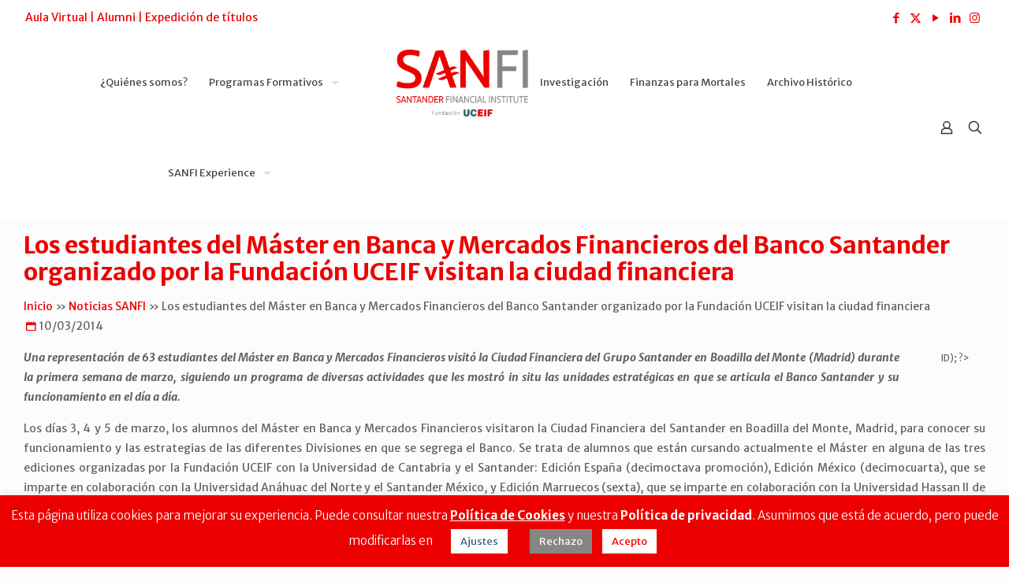

--- FILE ---
content_type: text/css
request_url: https://sanfi.es/wp-content/themes/betheme-child/style.css?ver=6.7.4
body_size: 47875
content:
/*
Theme Name: Betheme Child
Theme URI: https://themes.muffingroup.com/betheme
Author: Muffin group
Author URI: https://muffingroup.com
Description: Child Theme for Betheme
Template: betheme
Version: 1.6.2
*/
/* Theme customization starts here
-------------------------------------------------------------- */

/* HEADER *
@media only screen and (max-width: 767px){
	#Top_bar .logo #logo, #Top_bar .logo .custom-logo-link {
		margin: 0px !important;
	}
	.logo-overflow #Top_bar #logo img {
    max-height: 75px !important;
	}
	.mobile-tb-center #Top_bar .top_bar_right {
		display:none !important;
	}
}*/


/* BOTON UP */

#back_to_top.button.button_js{color: #FFF; background: #c14545;}

/* PIE IDIOMA */

.wpml-ls-legacy-list-horizontal.wpml-ls-statics-footer{margin: 0;}

/* POST */

.type-post .the_content_wrapper{margin: 1% !important;}

/* PIE FOTO */

.single-photo-wrapper.image{margin-bottom: 10px;}

.if-caption-on .wp-caption-text{left: 0 !important; position: relative !important; bottom: 0 !important; border-radius: 0 !important; font-size: 14px; color: #fff; width: 100%; }

/* PORTADA */

#Top_bar #logo img {background: #fff !important;}

#Top_bar.is-sticky .logo, .logo-overflow #Top_bar:not(.is-sticky) .logo {text-align: center;}

#Top_bar.is-sticky .logo a, .logo-overflow #Top_bar:not(.is-sticky) .logo a{background: #fff !important;}

.slider-portada{padding-bottom: 0 !important;}

.noticias-portada-slider .posts_group.masonry.tiles.col-2 .post-item{width: 100% !important; height: 200px !important;}
.noticias-portada-slider .posts_group.masonry.tiles.col-2 .entry-title{font-size: 20px !important; line-height: 22px !important;}

.noticias-portada-slider .Latest_news ul li{height: 150px !important; margin: 0 !important;}
.noticias-portada-slider .Latest_news .desc h5{font-size: 16px !important;}
.noticias-portada-slider .photo{height: 150px !important;}
.noticias-portada-slider .photo .wp-post-image{height: 150px !important;}
.Latest_news ul li .photo{border-left-width: 3px; border-right-width: 0px !important;}

.bienvenida-sanfi h2{color: #fff !important;}
.bienvenida-sanfi .column_fancy_heading{margin-bottom: 20px !important;}

.fxm-portada-texto{background-size: cover;}
.fxm-portada-video .column_video{margin-bottom: 0 !important;}

.apartado-titulo{color: #f00; /*font-size: 32px !important;*/}


.img_caja{ -webkit-filter: sepia(0%); filter:sepia(0%);}
.img_caja:hover{-webkit-filter: sepia(100%); filter:sepia(100%);}

.sanfi_portada{background: rgba(0, 0, 0, 0.6); color: #fff !important; padding: 25px; margin: 50px !important; font-size: 16px;}

/* PROGRAMAS 

.iconos-programas span{color: #000; font-size: 18px;}
.iconos-programas i{font-size: 40px !important; color: #2d2d2d; display: block; margin-bottom: 5px;}
*/
.testimonios-master{padding-bottom: 20px !important;}
.testimonios-master blockquote{color: #fff !important;}
.testimonios-master a.button{ background: #ea4c4c !important; color: #fff;}
.testimonios-master .author {margin-bottom: 25px;}
.testimonios-master .author h5{color: #fff !important; font-size: 24px !important;}
.testimonios-master .author span{font-size: 18px;}
.testimonials_slider a.slider_prev, .testimonials_slider a.slider_next{top: 50% !important;}

.testimonios-master .single-photo-img{margin-top: 25px !important; width: 120px !important; height: 120px !important;}

.ui-tabs .ui-tabs-nav li a{ font-size: 16px !important;}

.video-centrar{text-align: center;}

.video-desc .desc, .video-desc-fxm .desc{display: none !important;}

.video-desc .trailer_box a::after, .video-desc-fxm .trailer_box a::after {background: rgba(255, 0, 0, 0.3);}

.video-desc-fxm img{width: 100% !important; height: 330px !important;}

/* COMPANY */

.company .infobox{background: #faf4d0 !important;}

.company .infobox h3, .company .infobox ul, .company h2{color: #000 !important}

.metodologia h2{color: #fff !important;}

/* FXM */

.fxm-blockquote{padding: 25px; background: #faf4d0;}

.fxm-blockquote blockquote{ color: #000 !important;}

.fxm-objetivos .desc_wrapper, .fxm-objetivos .title{color: #fff !important}

.fxm-objetivos .icon_box .icon_wrapper{color: #fff}

.fxm-objetivos .icon_box i:hover{color: #000 !important}

.fxm-noticias{margin-top: 25px !important;}

.fxm-noticias .post-photo-wrapper .scale-with-grid, .master-noticias .post-photo-wrapper .scale-with-grid{height: 250px !important;}

.fxm-noticias .post-photo-wrapper, .master-noticias .post-photo-wrapper, .master-noticias .post-item{height: 250px;}

.fxm-noticias .entry-title, .master-noticias .entry-title{font-size: 24px !important;}

/* ARCHIVO HISTORICO */

.archivo-info{background: #faf4d0 !important; color: #000;}

.archivo-info p{padding: 0px 20px; font-size: 14px;}

.archivo-info i{color:#dd3333; font-size: 18px;}

/* CABECERA */
.logo-overflow #Top_bar #logo{ width: 150px; }

#Top_bar .menu li ul li { width: 250px !important;}
#Top_bar .menu li ul li ul{ left: 250px !important;}

.blanco, .blanco h2 , .blanco h4 , .blanco li{color: #fff !important;}

.rojo {color: #f00 !important;}
.derecha{text-align: right !important;}

#Header .column{margin-bottom: 0px !important;}

/* QUE ES SANFI */

.team_vertical {text-align: center;}
.team .image_frame{border: none !important;}
.team_vertical img{border-radius: 50%;}
.team_vertical h4{font-size: 16px !important;}
.team .desc_wrapper hr{width: 50%; margin: 0 auto;}

.mapa-sanfi .title{color: #000 !important;}

/* OTROS */

#Content {padding-top: 0 !important; }

#Subheader{ background-attachment: scroll !important; }
#Subheader .title{text-shadow: 2px 2px 0px rgba(0,0,0,0.8); padding-top: 50px; font-size: 36px !important; color: #fff !important; font-weight: bold !important; }

.sliding_box{position:relative}
.sliding_box a{display:block}
.sliding_box a:hover{text-decoration:none}
.sliding_box .photo_wrapper{line-height:0;position:relative;bottom:-15px;-webkit-transform:scale(1);-moz-transform:scale(1);-ms-transform:scale(1);-o-transform:scale(1);transform:scale(1)}
.sliding_box .desc_wrapper{width:100%; text-align:center; padding: 10px 0px; -webkit-box-sizing:border-box; -moz-box-sizing:border-box; box-sizing:border-box; z-index: 2; background: #dd3333 !important; height:}
.style-simple .sliding_box .desc_wrapper::after {display: none !important;}

/*.sliding_box .desc_wrapper:after{content:"";display:block;position:absolute;left:50%;top:0;margin-left:-8px;width:0;height:0;border-style:solid;border-width:0 8px 8px;border-color:transparent}*/
.sliding_box .desc_wrapper h4{margin:0; padding: 0; color: #fff !important; font-size: 16px !important;}

.accordion{margin-bottom: 25px;}

/* CALENDARIO */

.mc-main .mc-date{}

.mc-main.mini .day-with-date span{font-size: 14px !important; padding: 8px !important;}

.mc-main caption{padding: 5px !important; font-size: 16px !important; border: 1px solid #f00; background:#ffeded !important;}

.mc-main .weekend .mc-date{background: #f6f6f6 !important;}

.mc-main .current-day .mc-date{background: #d33 !important; color: #fff !important;}

.widget_my_calendar_mini_widget h3{font-size: 25px; line-height: 29px; font-weight: 300; letter-spacing: 0px;}

.widget_my_calendar_upcoming_widget h3{text-align: center; border-bottom: 1px solid #CCC;}

.widget_my_calendar_mini_widget .mc-main{background: rgba(198, 198, 198, 0.2) !important;}

/* FOOTER */

.section-page-footer{display: none !important;}

#Footer .widget_recent_entries ul li::after{background-color: #c62e2e !important;}

#Footer .widget_recent_entries ul li{background: rgb(221, 51, 51) !important;}

/* Logos responsive */


@media (max-width: 768px) {
    .logo-bs {
    width:100%;
    height: auto!important;
  }
  .logo-unican {
    text-align:center!important;
    margin: auto!important;
    height: 70px!important;
  }
}



/* PUBLICACIONES */ 
.publicaciones td{border-color: #ffffff;}
.publicaciones-img{text-align: center;font-size: 16px; padding: 20px;}
.publicaciones-img img{width: 150px; height: 250px; margin: 25px auto}
.publicaciones-info{}
/*.publicaciones-info a{color:#fff !important;}*/


/* CALENDARIO */

.category-key h3{font-size: 18px !important; text-transform: uppercase; margin-bottom: 10px !important;}

.category-key ul li{display: inline-block; text-align: center;}

/* ALUMNI */

.alumni .column{margin-bottom: 0;}
.alumni .quick_fact{margin-top: 10px;}
.alumni .number-wrapper, .alumni .title{color: #dd3333 !important;}

.bg-video-alumni{background: #c92126; padding-bottom: 25px !important; text-align: center;}


/* SANFI Journal */

.journal .desc{text-shadow: 2px 1px 1px #000;}

.social-sidebar{border: none; width: 50px;}

@media (max-width: 600px) {
	#Subheader .title{font-size: 22px !important; line-height: 24px !important;}
	
	.social-sidebar{width: 50px !important; border: none;}
}

/* NOTICIAS */

.titulo-portada{text-shadow: 1px 1px 1px #000; background: rgba(0,0,0,0.5); padding: 20px; text-align: center;}
#etiquetas-noticias{width: 100%;}
#etiquetas-noticias .titulo{font-size: 10px; display: inline-block;}
#etiquetas-noticias .etiqueta{font-size: 10px; background: #dd3333;text-align: center; margin: 0px 5px; padding: 2px 5px; display: inline-block; border-radius: 15px;}
#etiquetas-noticias .etiqueta a, #etiquetas-noticias .etiqueta a:hover, #etiquetas-noticias .etiqueta a:visited, #etiquetas-noticias .etiqueta a:visited:hover{ color: #fff !important;}

/* NEWSLETTER */

.check-box-label, .vertical label{font-size: 10px !important;}

/* REDES SOCIALES LATERAL */

.widget-redesociales{text-align: center;}
.widget-redesociales ul{justify-content: center; display: flex;}
.footer-redesociales{padding: 0 !important}

.centrar-video{text-align: center;}

/* PESTAÑAS MASTERES NUEVOS */
.detalles .ui-tabs-panel p, .detalles .ui-tabs-panel h5 {margin: 0 35px 15px 35px;}
.detalles ul {list-style-type: disc;}
.detalles ul li {margin-left: 5%; margin-right: 5%;}
.detalles ul.segundo {list-style-type: circle;}
.detalles ul.segundo li, .detalles ul.tercero li {margin-left: 25px;}
.detalles ul.tercero {list-style-type: square;}
.detalles iframe {display:block; margin: auto;}
table.tabla {border-collapse: collapse;}
table.tabla, table.tabla th, table.tabla td{border: 1px solid #e6e6e6;}

/* LOGOS MASTERS NUEVOS */
.logotipo .desc_wrapper{margin-right: 0 !important;}
.logotipo .desc_wrapper h3{margin: 15px  0 15px 0 !important;}
.logotipo img.scale-with-grid{max-width: 200px !important;}
.logotipo .desc p {font-weight: 400 !important;}

/* ICONOS MASTERS NUEVOS*/
.iconos .desc b {font-weight: 400 !important;}

/* ICONO EFPA */
.efpa i {
    font-size: 40px !important;
    color: #dd3333;
    display: block;
    margin-bottom: 5px;
}

/* CAJA AULA VIRTUAL - OCULTAR CAJA ROJA DESCRIPCION */
.caja_aula_virtual .desc_wrapper{ display: none; }

/* OCULTAR DATOS NUEVOS FOOTER */
.oculto {display: none;}

/* 2020 */
/* MENU */
nav#menu span{font-size:14px;}
.header-split #Top_bar .top_bar_right {display: none;}
@media only screen and (max-width: 1550px) and (min-width: 1240px) {
  #Top_bar .menu > li > a span:not(.description) {padding-left: 4px !important;}
}
@media only screen and (max-width: 1241px) and (min-width: 1210px) {
  #Top_bar .menu > li > a span:not(.description) {padding-left: 2px !important;}
}
@media only screen and (max-width: 1305px) and (min-width: 1240px) {
  nav#menu span{font-size:13px !important;}
}
@media only screen and (min-width: 1400px) {
  ul#menu-principal{margin-left: 10%;}
  ul#menu-secundario{margin-right: 10%;}
}
@media only screen and (max-width: 1399px) and (min-width: 1240px) {
  ul#menu-principal{margin-left: 5%;}
  ul#menu-secundario{margin-right: 5%;}
}
@media only screen and (max-width: 479px){
  .logo{margin-bottom: 10px;}
  .logo-mobile{max-width: 120px;}
}

/* HEADER ACTION BAR */
@media only screen and (max-width: 767px){
	#Header #Action_bar .slogan{display: block !important; padding: 3px 0 !important; color: #ec0000 !important;}
	#Header #Action_bar .slogan a{color: #ec0000 !important;}
}

/* FOOTER */
.footer_copy .social{display: none;}
.footer_copy{margin-top: -20px;}
#Footer aside h4{text-align: center; margin-bottom: 25px;}
#Footer #custom_html-3 .textwidget{padding: 0 24%;}
#Footer #custom_html-2 .textwidget{padding: 0 13%;}
#Footer .contacto-footer{padding-left: 24px; margin-top: -25px;}
@media only screen and (max-width: 959px){
	#Footer .contacto-footer{padding-left: 24px; margin-top: -21px;}
}
@media only screen and (max-width: 959px) and (min-width: 768px) {
	#Footer .widgets_wrapper .container{max-width: 940px; margin: 0 1%;}
}
@media only screen and (max-width: 1239px) and (min-width: 960px) {
	#Footer #custom_html-3 .textwidget{padding: 0 15%;}
	#Footer #custom_html-2 .textwidget{padding: 0 3%;}
}
@media only screen and (max-width: 959px) and (min-width: 768px) {
	#Footer #custom_html-3 .textwidget{padding: 0 18%;}
	#Footer #custom_html-2 .textwidget{padding: 0 9%;}
}
@media only screen and (max-width: 767px) and (min-width: 526px) {
	#Footer #custom_html-3 .textwidget{padding: 0 29%;}
	#Footer #custom_html-2 .textwidget{padding: 0 26%;}
}
@media only screen and (max-width: 525px) and (min-width: 466px) {
	#Footer #custom_html-3 .textwidget{padding: 0 27%;}
	#Footer #custom_html-2 .textwidget{padding: 0 27%;}
}
@media only screen and (max-width: 465px) {
	#Footer #custom_html-3 .textwidget{padding: 0 20%;}
	#Footer #custom_html-2 .textwidget{padding: 0 20%;}
}

/* FORMULARIOS */
.nf-form-layout .nf-form-content .ninja-forms-field{font-size: 14px;}
.nf-form-layout .nf-before-form-content{padding: 10px;}
.nf-form-layout .nf-before-form-content .nf-form-fields-required{font-size: small;}
.nf-form-layout .nf-form-content label{font-size: 15px; line-height: 17px;}
.nf-form-layout .nf-form-content .nf-field-container{margin-bottom: 15px;}
.nf-form-layout .nf-form-content input, .nf-form-layout .nf-form-content select, .nf-form-layout .nf-form-content .form-select .nf-field-element div{border-radius: 5px; height: 40px !important;}
.nf-form-layout .nf-form-content textarea{border-radius: 5px;}
.nf-form-layout .nf-form-content input, .nf-form-layout .nf-form-content select{padding: 10px;}
.nf-form-layout .nf-form-content .nf-error .nf-field-element:after, .nf-form-layout .nf-form-content .form-select .nf-field-element div:after{height:38px; line-height: 40px; z-index:99;}
.nf-form-layout .enviar input{background-color: #ec0000;}
.nf-form-title h3, .pum-title{color: #ec0000; line-height: initial !important;}

/* BECAS Y AYUDAS */
.trabajo-duro .story-box{position: relative;}
.trabajo-duro .desc_wrapper{background: #ffffff; margin-top: -250px;}
.trabajo-duro .desc_wrapper h3{padding-top: 15px; font-weight: 700; font-style: italic;}
.trabajo-duro .desc{background: #ffffff; position: absolute; width: 64%; padding-left: 1%; top: 87%; left:8.9%;}
.trabajo-duro .desc .three-fourth{margin: 10px 0 0 0; padding-top: 2%}
.trabajo-duro .desc .circulo-ods .one-fourth{position: relative; top: -49px; margin: 0; right: -3%; background: #ffffff; z-index: 10;}
.trabajo-duro .desc .parrafos{position: absolute; top: 17%; padding-right: 1%;}
.trabajo-duro .desc .one-second{margin: 0; padding-top: 15px; padding-left: 1%; padding-right: 1%; background-color: #ffffff; position: relative;}
.trabajo-duro .desc .ods{margin-top: 33%; margin-left: 30%; padding-bottom:15%;}
.trabajo-duro .desc .ods div{margin-bottom: 0%}
.wrapper-cajas-becas{margin-top: 350px;}

@media only screen and (max-width: 1239px) {
  .trabajo-duro .desc{top: 82%;}
  .trabajo-duro .desc .parrafos{top: 85px;}
  .trabajo-duro .desc .circulo-ods .one-fourth{top: -50px;}
  .trabajo-duro .desc .ods{margin-top: 49%; margin-left: 33; padding-bottom:17%;}
  .wrapper-cajas-becas{margin-top: 380px;}
}

@media only screen and (max-width: 959px) {
  .trabajo-duro .desc .circulo-ods .one-fourth{display: none;}
  .trabajo-duro .three-fourth{width: 100%;}
  .trabajo-duro .desc .parrafos{background-color: #fff; top: -19px; padding-top: 4%; padding-right: 3%;}
  .trabajo-duro .desc .ods{margin-top: 50%; display:-webkit-box; margin-left: 0; padding-bottom:4%;}
  .column.ancho{width: 23% !important;}
  .wrapper-cajas-becas{margin-top: 350px;}
}

@media only screen and (max-width: 767px) {
  .trabajo-duro .desc_wrapper{margin-top: 0;}
  .trabajo-duro .desc_wrapper h3{text-align: center;}
  .trabajo-duro .desc{width: 78%; top: 87%; left: 11%; padding-left: 2%;}
  .trabajo-duro .desc .three-fourth{padding-top: 4%}
  .trabajo-duro .desc .parrafos{top: 66px; padding-top: 4%; padding-right: 3%;}
  .trabajo-duro .desc .ods{margin-top: 89%; margin-left: 7%; padding-bottom:2%;}
  .wrapper-cajas-becas{margin-top: 420px;}
  .column.ancho{width: 23% !important;}
}

@media only screen and (max-width: 519px) {
  .trabajo-duro .desc_wrapper{padding-left: 30px;}
  .trabajo-duro .desc .ods{margin-top: 350px; margin-left: 0; padding-bottom:4%;}
}

@media only screen and (max-width: 479px) {
  .trabajo-duro .desc{top: 86%;}
  .trabajo-duro .desc .ods{margin-top: 375px;}
}

@media only screen and (max-width: 429px) {
  .trabajo-duro .desc{top: 85%;}
  .trabajo-duro .desc .ods{margin-top: 400px;}
  .wrapper-cajas-becas{margin-top: 450px;}
}

@media only screen and (max-width: 416px) {
  .trabajo-duro .desc .ods{margin-top: 450px;}
  .wrapper-cajas-becas{margin-top: 500px;}
}

@media only screen and (max-width: 408px) {
  .trabajo-duro .desc{top: 84%;}
  .trabajo-duro .desc .parrafos{top: 83px;}
}

/* HOME*/
.noticias .author, .noticias .date{display:none;}
.ratios rs-bullets .tp-bullet-image, .ratios rs-bullets .tp-bullet-imageoverlay, .ratios rs-bullets .tp-bullet-title{display: none;}
/* #Top_bar #logo img { max-width: 120px;} */

/* QUIENES SOMOS */ 
.qs-santander .image_wrapper{width: 170px;}
.donde-estamos .desc_wrapper, .donde-estamos .desc{margin: -30% 0 30% 45%;}
.donde-estamos .desc{padding-top:20px;}
.sede-santander{margin-top: 25px; margin-bottom: -95px;}
.sede-santander .story-box{position: relative;}
.sede-madrid .story-box{position: relative;}
.sede-madrid{margin-bottom: 0%; margin-top: 12%;}
/*.sede-madrid{margin-top: 25px; margin-bottom: -95px;}*/
.sede-madrid .desc_wrapper{margin: -33% 45% 30% 0%; background-color:#fff; padding-top: 7%; padding-bottom: 1%;}
.sede-madrid .desc{position: absolute; top: 100%; left: 11.80%; background-color:#fff; padding: 1% 12.8% 2% 13%;}
.sede-santander .desc_wrapper{margin: -35% 0 30% 45%; background-color:#fff; padding-top: 7%; padding-bottom:1%;}
.sede-santander .desc{position: absolute; top: 98%; right:11.8%; background-color:#fff; padding: 1% 9.75% 2% 9.69%;}
.sede-santander .photo_wrapper{margin-right: 20%;}
.sede-madrid .photo_wrapper{margin-left: 20%;}
.sede-santander .desc_wrapper .desc, .sede-madrid .desc_wrapper .desc{padding: 5% 5% 0 15%;}
.donde-estamos .desc_wrapper h3, .sede-santander .desc_wrapper h3, .sede-madrid .desc_wrapper h3{margin-left: 0%; color: #000; text-align: center; font-size: 42px;}
.donde-estamos .desc_wrapper hr, .sede-santander .desc_wrapper hr, .sede-madrid .desc_wrapper hr{display: none;}
.donde-estamos img, .sede-santander img, .sede-madrid img{opacity: 1 !important;}
@media only screen and (max-width: 1239px) and (min-width: 960px) {
  .qs-santander .image_wrapper{width: 140px; top: -15px;}
  .sede-santander .desc{top: 33%; padding-left: 6.9%; padding-right: 5.75%;}
  .sede-madrid .desc{padding-left: 10%; padding-right: 10.9%;}
}
@media only screen and (max-width: 959px) and (min-width: 768px) {
  .donde-estamos .desc_wrapper h3, .sede-santander .desc_wrapper h3, .sede-madrid .desc_wrapper h3{font-size: 38px; line-height: 1;}
  .sede-santander .photo_wrapper{margin-right: 0;}
  .sede-santander .desc_wrapper{margin: -39% 0 30% 25%;}
  .sede-madrid .photo_wrapper{margin-left: 0;}
  .sede-madrid .desc_wrapper{margin: -35% 32% 30% 0;}
  .qs-santander .image_wrapper{width: 110px; top: -15px}
  .donde-estamos .desc_wrapper{margin-top: -45%;}
  .sede-santander .desc{top: 100%; right: 11.8%; padding-left: 11.3%;}
  .sede-madrid .desc{top: 100%; left: 11.75%; padding-left: 13%; padding-right: 13%;}
  .sede-madrid{margin-bottom: 10%;}
  
} 
@media only screen and (max-width: 767px) and (min-width: 480px) {
  .donde-estamos .desc_wrapper h3, .sede-santander .desc_wrapper h3, .sede-madrid .desc_wrapper h3{font-size: 34px; line-height: 1;}
  .donde-estamos .desc_wrapper{margin: 15% 0 10% 0;}
  .donde-estamos .desc{margin: -9% 10% 10% 10%;}
  .sede-santander .desc_wrapper, .sede-madrid .desc_wrapper{margin: 0 0 10% 0; padding-top: 11%;}
  .sede-santander .photo_wrapper{margin-right: 0;}
  .sede-madrid .photo_wrapper{margin-left: 0;}
  .qs-uc .image_wrapper{width: auto;}
  .qs-santander .image_wrapper{width: 140px;}
  .qs-uc .image_frame{width: 25%; margin-bottom: 30px;}
  .qs-santander .image_frame{width: 25%; margin-bottom: 10px; margin-top: -10% !important;}
  .socios h4{margin-top: 5%;}
  .logos-socios{display:-webkit-box;}
  .qs-uc .image_wrapper{width: 90px;}
  .qs-santander .image_wrapper{width: 110px;}
  .sede-santander .desc{width: 78%; top: 100%; right: 11%; padding-top: 2%}
  .sede-madrid .desc{width: 78%; top: 100%; left: 11%; padding-top: 2%}
  .sede-madrid.column {margin-bottom: 17%; margin-top: 17%;}
}

@media only screen and (max-width: 479px){
  .donde-estamos .desc_wrapper h3, .sede-santander .desc_wrapper h3, .sede-madrid .desc_wrapper h3{font-size: 30px; line-height: 1;}
  .donde-estamos .desc_wrapper{margin: 15% 0 10% 0;}
  .donde-estamos .desc{width: 78%; margin: -15% 0 7% 11%;}
  .sede-santander .desc_wrapper, .sede-madrid .desc_wrapper{margin: 00 10% 0; padding: 15% 0;}
  .sede-santander .desc_wrapper, .sede-madrid .desc_wrapper{margin: 0 0 10% 0;}
  .sede-santander .photo_wrapper{margin-right: 0;}
  .sede-madrid .photo_wrapper{margin-left: 0;}
  .qs-uc .image_wrapper{width: auto;}
  .qs-santander .image_wrapper{width: 140px;}
  .qs-uc .image_frame{width: 25%; margin-bottom: 30px;}
  .qs-santander .image_frame{width: 25%; margin-bottom: 10px; margin-top: -10% !important;}
  .socios h4{margin-top: 5%;}
  .logos-socios{display:-webkit-box;}
  .qs-uc .image_wrapper{width: 90px;}
  .qs-santander .image_wrapper{width: 110px;}
  .sede-santander .desc{width: 78%; top: 88%; right: 11%; padding: 0 0 1% 9%; z-index: 10;}
  .sede-madrid .desc{width: 78%; top: 83%; left: 11%; padding: 0 0 1% 15%; z-index: 10;}
  .sede-madrid.column {margin-top: 5%;}
}
@media only screen and (max-width: 420px){
  .qs-uc .image_wrapper{width: 70px;}
  .qs-santander .image_wrapper{width: 90px;}
  .sede-santander .desc{padding: 0 0 3% 4%;}
  .sede-madrid .desc{padding: 0 0 3% 4%;}
  /*.sede-madrid.column {margin-top: 25%;}*/
  .fancy_heading .title{font-size: 27px !important;}
}
/* MBMF */
.alianzas .slick-arrow .button_icon i, .alianzas .slick-slide  .title{color: #ffffff;}
.alianzas .slick-slide img, .alianzas .slick-slide  .title{opacity:1 !important;}
.mbmf-efpa img{max-height:122px;}
.mbmf-bme img{max-height:122px}
.mbmf-cnmv img{max-height:110px}
.mbmf-cnmv .desc_wrapper{padding-top: 12px;}
.pestanas.mbmf-ma .column.one{margin-bottom: 0px;}
.mbmfQuickFact .title, .mbmfQuickFact .desc{margin-top: 8px; color: #000000 !important;}
.mbmfQuickFact .number-wrapper span, .mbmfQuickFact .number-wrapper .label{font-size: 100%; font-weight: bold; font-style: italic; color: #ec0000;}
.border50red:after{content: ''; position: absolute; top: 20%; height: 30%; border-right: 1px solid #ec0000;}



/* TABS .pestanas*/
.pestanas{margin: 30px 5%;}
.pestanas .icon_box .desc a{display:inline;}
.pestanas .icon_box .image_wrapper img{max-width: 85% !important;}
.pestanas ul{list-style: none; margin-left: 0;}
.pestanas ul.segundo li:before{content: '\e915';}
.pestanas .trailer_box h2{font-size: 15px; line-height: normal;}
.pestanas .trailer_box .subtitle{font-size: 18px;}
.pestanas .trailer_box .subtitle{padding: 10%;}
.pestanas ul.list_mixed li.user:before{content: '\e94b';}
.pestanas ul.list_mixed li.phone:before, ul.list_mixed.contacto li.phone:before{content: '\e827';}
.pestanas ul.list_mixed li.email:before, ul.list_mixed.contacto li.email:before{content: '\e872';}
.pestanas ul.list_mixed li.address:before, ul.list_mixed.contacto li.address:before{content: '\e801';}
.pestanas ul.list_mixed li.web:before, ul.list_mixed.contacto li.web:before{content: '\e88f';}
.pestanas ul.list_mixed li.clock:before, ul.list_mixed.contacto li.clock:before{content: '\e843';}
.pestanas ul.list_mixed li.video:before{content: '\e951';}
.pestanas ul.list_mixed li.doc-text:before{content: '\e85d';}
.pestanas ul.list_mixed li.picture:before{content: '\e8f6';}
.pestanas ul.list_mixed li.comment:before{content: '\f0e5';}
.pestanas ul.list_mixed li.pencil:before{content: '\e8f2';}
.pestanas ul.list_mixed li.graduation:before{content: '\e843';}
.pestanas ul.list_mixed li.doc-line:before{content: '\e85c';}
.pestanas ul.list_mixed li.check:before{content: '\e841';}
@media only screen and (max-width: 767px){
  .pestanas{margin: 30px 0;}	
}

/* TOURS ACADEMICOS*/
.tours .hover_box .visible_photo{width: 70%; margin: 5% auto;}
.tours .hover_box .hidden_photo{width: 70%; margin: auto;}

/* PUBLICACIONES */
.publicaciones{display: grid; grid-template-columns: repeat(auto-fit, minmax(300px, 1fr)); grid-gap: 1rem;}
.publicaciones .ficha{display: flex; flex-flow: column; margin:  0px 2px 0px 2px; padding: 0.35em 0.75em 0.625em 0.75em;}
.publicaciones .ficha .publicaciones-info{align-self: center; margin-top: auto;}

/* CLIENT SLIDER .colaboradores*/
.colaboradores .clients_slider_header a{border:none; box-shadow: none; background: none;}
.colaboradores .clients_slider_header span{background: none;}
.colaboradores .clients_slider_header i:before{color: #ec0000; font-weight: bold; font-size: large;}
.colaboradores li .client_wrapper{background: unset;}

/* IN COMPANY */
.inCompany li{font-size: 18px; margin:0px !important; padding:0px !important; text-align:left;}
.inCompany li:before{left:-15px !important;}
ul.list_check.inCompany li:after{background:unset !important;}
.in-company .story_box{ position: relative;}
.in-company .desc_wrapper{background: #ec0000; padding: 35px 30px 0px 60px; margin-top: -280px;}
.in-company .desc_wrapper h3{padding-top: 15px; font-weight: 700; font-style: italic; color: #ffffff;}
.in-company .desc_wrapper .one-second{margin: 0; padding-top: 15px; padding-left: 1%; padding-right: 1%; background-color: #ec0000;}
.in-company .desc{position: absolute; background-color: #ec0000; width: 62.4%; top: 99%; padding: 1% 1% 1% 3%;}
.areas-incompany{margin-top: 35%;}
.areas-incompany .one-second{margin-bottom: 0px;}
@media only screen and (max-width: 1239px) {
  .in-company .desc_wrapper{ margin-top: -208px;}
  .areas-incompany{margin-top: 48%;}
}
@media only screen and (max-width: 959px) {
  .in-company .desc_wrapper{margin-top: 0px; margin-right: 0px;}	
  .in-company .story_box{padding: 0 !important;}
  .in-company .desc{width: 100%; padding: 1% 3% 1% 6%}	
  .areas-incompany .two-fifth{width: 100%;}
  .areas-incompany .three-fifth{position: relative; margin-top: -290px;}
}
@media only screen and (max-width: 767px){ /* and (min-width: 480px) {*/
  .in-company .desc_wrapper{padding: 35px 20px 15px 45px;}
  .section_wrapper .mcb-wrap.areas-incompany{margin-top: 98%;}
  .areas-incompany .one-second{width:100%;}
  .areas-incompany .three-fifth{margin: -150px 15% 0; width: 85% !important;}
  .areas-incompany .three-fifth .column_attr{padding: 25px !important;}
}
@media only screen and (max-width: 539px){
  .section_wrapper .mcb-wrap.areas-incompany{margin-top: 105%;}
}
@media only screen and (max-width: 509px){
  .section_wrapper .mcb-wrap.areas-incompany{margin-top: 115%;}
}
@media only screen and (max-width: 479px){
  .section_wrapper .mcb-wrap.areas-incompany{margin-top: 125%;}
}
@media only screen and (max-width: 468px){
  .section_wrapper .mcb-wrap.areas-incompany{margin-top: 135%;}
}
@media only screen and (max-width: 443px){
  .section_wrapper .mcb-wrap.areas-incompany{margin-top: 155%;}
}
@media only screen and (max-width: 412px){
  .section_wrapper .mcb-wrap.areas-incompany{margin-top: 170%;}
}
@media only screen and (max-width: 397px){
  .section_wrapper .mcb-wrap.areas-incompany{margin-top: 185%;}
}
@media only screen and (max-width: 384px){
  .section_wrapper .mcb-wrap.areas-incompany{margin-top: 200%;}
}
/* ARHCIVO HISTORICO */
.ahbs-cajas .column_attr{background-color: #fff; padding: 30px; box-shadow:#000 1px 7px 17px -14px;}
.ahbs-subir{width: 96% !important; margin-left: 2%; margin-top:-20%;}
.ahbs-franja .ahbs-cajas{margin-top: 160px;}
.form-ahbs .nf-field textarea{height: 50%;}
.form-ahbs .nf-field label{font-size: 14px; line-height: 11px;}
.form-ahbs .nf-field input{font-size: 14px; height: 30px !important;}
.form-ahbs .nf-field .nf-field-element:after{height: 28px !important; line-height: 30px !important;}
.direccion-ahbs{margin-top: 9%;}
@media only screen and (max-width: 1239px) and (min-width: 960px){
	.ahbs-franja .ahbs-cajas{margin-top: 80px;}
}
@media only screen and (max-width: 959px) and (min-width: 768px){
	.ahbs-franja .ahbs-cajas{margin-top: 50px;}
}
@media only screen and (max-width: 767px){
	.ahbs-franja{background-image: none !important;}
	.ahbs-franja .column_image{display: none;}
	.ahbs-franja .ahbs-cajas{margin-top: 0px;}
}

/* FINANZAS PARA MORTALES */
.texto-premiofxm{font-size: 18px; margin-top: 20%; margin-left: 20%;}
.fxm-premio{margin-top: -65px !important;}
.fxm-presencial, .fxm-impacto{margin-top: -155px;}
.wrapper-presencial{margin-top: 15%; margin-bottom: 15%;}
.fxm-online .story_box{padding: 50px 0 0px 35%; position: relative;}
.fxm-presencial .story_box{padding: 0 35% 20px 0; position: relative;}
.fxm-online .desc_wrapper{margin: -37% 55% 30% -45%; background-color:#fff; padding: 8% 8% 1% 8%;}
.fxm-online .desc{margin: -20% 35.7% 0% -29%; background-color:#fff; padding: 0 1% 2% 1%;}
.fxm-presencial .desc_wrapper{margin: -41% -55% 30% 65%; background-color:#fff; padding: 8% 8% 1% 8%;}
.fxm-presencial .desc{margin: -20% -1% 0% 42.3%; background-color:#fff; padding: 0 1% 2% 1%;}
.fxm-online .desc_wrapper h3, .fxm-presencial .desc_wrapper h3{font-weight: 700; font-style: italic; text-align: center;margin-left: -13px;}
.fxm-online .desc_wrapper .hr_color, .fxm-presencial .desc_wrapper .hr_color{display: none;}
.fxm-online .desc, .fxm-presencial .desc{position: absolute; text-align: center;}
@media only screen and (max-width: 959px) and (min-width: 768px) {
  .wrapper-presencial{margin-top: 30%; margin-bottom: 30%;}
}
@media only screen and (max-width: 767px) {
	.fxm-premio p{margin-left:0;}
	.fxm-online .desc_wrapper, .fxm-presencial .desc_wrapper{margin: 15px auto auto auto;}
  .section_wrapper .wrapper-presencial.mcb-wrap{margin-top: 35%; margin-bottom: 42%;}
  .fxm-presencial .desc{z-index: 10; width: 78%; margin: -2% 31.7% 0% 0%; padding: 0 2% 0% 2%;}
  .fxm-online .desc{z-index: 10; width: 78%; margin: -2% -1% 0% 0%; padding: 0 2% 0% 2%}
}

@media only screen and (max-width: 520px) {
  .section_wrapper .wrapper-presencial.mcb-wrap{margin-top: 46%; margin-bottom: 57%;}
}

@media only screen and (max-width: 480px) {
  .section_wrapper .wrapper-presencial.mcb-wrap{margin-top: 51%; margin-bottom: 60%;}
}

@media only screen and (max-width: 430px) {
  .section_wrapper .wrapper-presencial.mcb-wrap{margin-top: 70%; margin-bottom: 80%;}
}

@media only screen and (max-width: 390px) {
  .section_wrapper .wrapper-presencial.mcb-wrap{margin-top: 80%; margin-bottom: 100%;}
}

/* NOTICIAS */
.apartado-noticias h2{font-size: 22px !important; line-height: 24px !important; }
.apartado-noticias h2 a{color:#000;}
.apartado-noticias a.pager_load_more .button_icon{display:none;}
.apartado-noticias a.pager_load_more{background-color: #ec0000; color: #fff;}

/* ENTRADAS */
/* enlace a mfn-icons*/
/*
@font-face  {
  font-family:'mfn-icons';
  src:url(/wp-content/themes/betheme/fonts/mfn-icons.eot?31690507);
  src:url(/wp-content/themes/betheme/fonts/mfn-icons.eot?31690507#iefix) format("embedded-opentype"),
  url(/wp-content/themes/betheme/fonts/mfn-icons.woff?31690507) format("woff"),
  url(/wp-content/themes/betheme/fonts/mfn-icons.ttf?31690507) format("truetype"),
  url(/wp-content/themes/betheme/fonts/mfn-icons.svg?31690507#mfn-icons) format("svg");
  font-weight:400;
  font-style:normal;
  font-display: swap;
}
*/
@font-face  {
  font-family:'mfn-icons';
  src:url(/wp-content/themes/betheme/fonts/mfn/icons.eot?31690507);
  src:url(/wp-content/themes/betheme/fonts/mfn/icons.eot?31690507#iefix) format("embedded-opentype"),
  url(/wp-content/themes/betheme/fonts/mfn/icons.woff?31690507) format("woff"),
  url(/wp-content/themes/betheme/fonts/mfn/icons.ttf?31690507) format("truetype"),
  url(/wp-content/themes/betheme/fonts/mfn/icons.svg?31690507#mfn-icons) format("svg");
  font-weight:400;
  font-style:normal;
  font-display: swap;
}

.single-post #Subheader{display: none;}
.single-post #Content {max-width:90%; margin: auto; margin-bottom: 50px;}
/* @media only screen and (min-width: 768px){
	.single-post #Content .columnas{padding: 25px!important; -webkit-column-count: 3; -moz-column-count: 3; column-count: 3; -webkit-column-gap: 3em; -moz-column-gap: 3em; column-gap: 3em; -webkit-column-rule: 1px solid #868685; -moz-column-rule: 1px solid #868685; column-rule: 1px solid #868685;}
} */
.imagen-noticia{margin-bottom: 5px; width: 100%;}
@media (min-width: 768px) {
  .imagen-noticia-container {
    float:right;
    max-width: 600px!important;
    object-fit: contain;
    padding: 0px 20px 20px 50px;
}
}
.fecha-noticia:before{content: '\e825'; font-family:"mfn-icons";font-style:normal;font-weight:400;speak:none;display:inline-block;text-decoration:none!important;width:1em;margin-right:.2em;text-align:center;font-variant:normal;text-transform:none;line-height:1em;margin-left:.2em;color:#ec0000;}
.sanfi-uceif{display: none!important;}

/* FORMACIÓN ONLINE */
.online{font-size: 15px; margin: auto 13%;}
.page-id-9739 .column_photo_box{box-shadow: 5px 10px 10px;}
.page-id-9739 .column_photo_box .desc{padding-left: 10px; padding-right: 10px;}
.page-id-9739 .column_photo_box .desc h5.texto-rojo a{color: #ec0000;}
.titulo-online em{border-bottom: 1px solid #000; padding: 15px;}

/* CLIENTS SLIDER */
.client_wrapper img.scale-with-grid{width: 200px;}

/* 404 */
.error_desk a.button{background-color: #ec0000; color: #fff;}

/* MAQUETACION */
.texto-rojo{color: #ec0000;}
.texto-rojo h1 {color: #ec0000;}
.texto-blanco, .texto-blanco h1, .texto-blanco i, .texto-blanco h2{color: #ffffff !important;}
.texto-negro, .texto-negro h2{color: #000000 !important;}
.texto-gris i{color:#868685;}
.texto-uc h2{color: #2f6770 !important;}
.fw-400{font-weight: 400;}
.borde-blanco {border:solid 1px #fff !important;}
.align-center, .align-center h1{text-align:center;}
.align-left h2{text-align: left;}
.p-lr-25{padding-left: 25px; padding-right: 25px;}
.p-30{padding: 30px;}
.pl-15pc{padding-left: 15%;}
.pl-18pc{padding-left: 18%;}
.p-t-4pc{padding-top: 4%;}
.pt-20{padding-top: 20px;}
.p-lr-18pc h2{padding: 0 18%;}
.p-lr-15pc h2{padding: 0 15%;}
.p-lr-13pc h2{padding: 0 13%;}
.mb-0{margin-bottom: 0px !important;}
.mb-15{margin-bottom: 15px;}
.mt-0{margin-top: 0px;}
.mt-10{margin-top: 10px;}
.mt-6pc{margin-top: 6%;}
.mr-15{margin-right: 15px;}
.ml-24{margin-left: 24px;}
.ml-40pc{margin-left: 40% !important;}
.fs-18{font-size: 18px;}
.fs-70, .fs-70 h1{font-size:70px !important;}
.va-center, .va-center i:before{position: relative; top: 50%;}
/* ol.sanfi{font-weight:bold; color: #ec0000;}*/
ol.sanfi li, ul.sanfi li{list-type: inherit; font-weight:bold; color: #ec0000;}
ol.sanfi li span, ul.sanfi li span{font-weight:normal; color: #737E86;}
.wp-block-gallery ul.blocks-gallery-grid{margin: 0;}

h1{line-height: normal;}
.story_box a {display: inline-block !important;}
.fancy_heading .title{line-height: 1 !important;}
.one.column.iconbox-3pc{margin: 0 !important;}
.iconbox-3pc .icon_wrapper{left: 3% !important;}
.iconbox-3pc .desc_wrapper{padding: 0 3%;}
.ul-tick ul{list-style-type: none; margin-left: 0; padding-left: 5em; text-indent: -2.5em;}
.ul-tick li:before {content:"\2714\0020"; color:#ec0000; font-weight:bold;font-size:xx-large;} 
.hidden{display:none !important;}
dl.plan-estudios > dt{width: 15%; border-color:rgba(236, 0, 0, .5);}
dl.plan-estudios > dd {margin-left: 17%; border-color:rgba(236, 0, 0, .5);}
ul.list_check li:before, ul.list_star li:before, ul.list_mixed li:before{color: #ec0000 !important;}
ul.list_check li:after, ul.list_star li:after, ul.list_mixed li:after{background:#ffffff !important;}
.reducir .fancy_heading h2{font-size: 30px; font-weight: 500;}
.reducir p{margin: 0 10px 15px;}
.accordion .question .title{text-align:center; font-size:21px;}
.videoMBMF{text-align: center; margin-top: 13%;}
.videoCentrado{text-align: center;}
.sanfiQuickFact .number, .sanfiQuickFact .postfix{color: #ec0000;}
.sanfiQuickFact .title, .sanfiQuickFact .desc{margin-top: 8px; color: #000000 !important;}

.rrss{margin: 0 5px !important; padding: 0px !important; width: 30px !important;}
.rrss i {font-size:24px !important; font:initial !important;}
.page-id-1889 li.address span.icon{display: none}
.page-id-1889 li.address span.address_wrapper{width: 90%}
.page-id-1889 div.organizacion div.infobox, .page-id-1889 div.organizacion div.get_in_touch{background-color: #868685;}


.detalles iframe{display: block; margin: auto;}
.hide-icon .icon_box{ padding-left:0px;}
.logo .icon_box .image_wrapper img{top: 10%;}
.logo-ahbs .icon_box .image_wrapper img{top: 25%;}
.logo .icon_box .image_wrapper, .logo-ahbs .icon_box .image_wrapper, .logo-fxm .icon_box .image_wrapper{width: 200px;}
.logo .icon_box .desc_wrapper, .logo-ahbs .icon_box .desc_wrapper, .logo-fxm .icon_box .desc_wrapper{margin-left: 74px;}
.titulo-uc img{max-width: 90px !important;}

/*div.escribenos div.texto-blanco{margin: 0 1%;}*/


/* LANDING EFA */
.landing-efa .nf-form-title h3, .landing-efa .nf-error-msg, .landing-efa .ninja-forms-req-symbol, .landing-efa .nf-form-layout .nf-before-form-content .nf-form-fields-required, .landing-efa .nf-form-layout .nf-form-content label, .landing-efa .nf-form-layout .nf-form-content a, .landing-efa .nf-field-element p {color: #fff;}
.landing-efa .nf-form-content input[type=button]{background-color: #fff; color: #ec0000;}
.landing-efa form{width: 80%; margin: auto;}
.video-landing-efa .content_video{text-align:center;}

/* Buscador */
@media(min-width:1240px){
    .header-split #Top_bar .top_bar_right {
    display: block!important;
    right: 10px;
  }
}

/* PÁGINA PROGRAMA FORMATIVO */
.plan-formativo {
  min-height: 450px;
  background-size: cover!important;
  background-position: center!important;
  background-repeat: no-repeat!important;
  margin: 0 auto;
}

@media (min-width: 769px) {
  .plan-formativo-descripcion {
    margin-top:50px!important;
    padding-right: 3rem;
  }
}
@media (max-width:578px) {
  .page-id-29816 .plan-formativo {
    min-height: 600px!important;
    background-size: cover!important;
    background-position: center!important;
    background-repeat: no-repeat!important;
    margin: 0 auto;
  } 
    .page-id-10283 .plan-formativo, 
    .page-id-10282 .plan-formativo, 
    .page-id-10278 .plan-formativo,
    .page-id-10276 .plan-formativo,
    .page-id-10274 .plan-formativo,
    .page-id-10246 .plan-formativo,
    .page-id-10760 .plan-formativo {
      min-height: 550px;
      background-size: cover!important;
      background-position: center!important;
      background-repeat: no-repeat!important;
      margin: 0 auto;
    }

    .plan-formativo .plan-formativo-subtitulo {
        display: none;
    }
    .plan-formativo .plan-formativo-buttons {
        display: block!important;
    }
    .plan-formativo .plan-formativo-content-product {
        width:250px;
        text-align: center;
    }
    
}
 
@media (max-width: 768px) {
  .programa-formativo-info {
    position:absolute!important;
    top:0!important;
    border:none!important;
    max-width:82%!important;
  }
  .plan-formativo-descripcion {
    margin-top:575px!important;
  }
  .plan-formativo-descripcion-no-space {
    margin-top: 250px!important;
  }

  .plan-formativo-descripcion-no-space-400 {
    margin-top: 450px!important;
  }

  .plan-formativo-descripcion-plus-space-600 {
    margin-top: 600px!important;
  }

 .page-id-11257 .plan-formativo-descripcion,
 .page-id-10345 .plan-formativo-descripcion, 
 .page-id-20738 .plan-formativo-descripcion,
 .page-id-10258 .plan-formativo-descripcion{
    margin-top:775px!important;
  }

  .page-id-29499 .plan-formativo-descripcion,
  .page-id-29502 .plan-formativo-descripcion{
    margin-top:600px!important;
  }
  .page-id-15127 .plan-formativo-descripcion{
    margin-top:700px!important;
  }
  .page-id-29816 .plan-formativo-descripcion,
 .page-id-20713 .plan-formativo-descripcion{
    margin-top:800px!important;
  }
}
@media only screen and (device-width: 768px) {
  /* For general iPad layouts */
  .programa-formativo-info {
    position:absolute!important;
    top:0!important;
    border:none!important;
    width:82%!important;
  }
  .plan-formativo-descripcion {
    margin-top:600px!important;
  }
  .page-id-11257 .plan-formativo-descripcion, 
  .page-id-10345 .plan-formativo-descripcion {
    margin-top:800px!important;
  }
}

@media(min-width:430px){

  .plan-formativo-content {
    position: absolute;
    top: 15%;
    padding-left:3rem;
  }
}

@media(max-width:430px){

  .plan-formativo-content {
    position: absolute;
    top: 15%;
    padding-left:1rem;
  }
}

@media(min-width:1240px){
    .plan-formativo-content {
    left:25%;
  }
 }
.plan-formativo-content h1 {
  width:75%;
  color: #fff;
  text-shadow: 2px 2px 2px #000;
}
.plan-formativo hr {
  width: 75%;
  border-top: 1px solid #fff;
  margin-left: 0px;
}
.plan-formativo-content p {
  width:75%;
  color: #fff;
  text-shadow: 2px 2px 2px #000;
  font-size: 1.1rem;
}
/* Botones de selección */
.plan-formativo .plan-formativo-buttons {
  display: flex;
}

.plan-formativo .dropdown {
position: relative;
display: inline-block;
margin-right: 1rem;
}


.plan-formativo .dropdown-content {
display: none;
position: absolute;
background-color: #fff;
min-width: 200;
z-index: 999!important;
margin-top:-10px;
border-radius: .5rem;
padding-top:10px;
}

.plan-formativo .dropdown-content a {
color: black;
padding: 10px 20px;
text-decoration: none;
display: block;
margin-top:-15px!important;
color: #ec0000;
white-space: nowrap;
}

.plan-formativo .dropdown:hover  .dropdown-content {display: block;}

.plan-formativo-content-product, .plan-formativo-content-product:hover {
  background: rgb(236, 0, 0);
  color: #fff;
  text-shadow: none;
  text-decoration:none;
  padding: 1rem;
  margin-top: 1rem;
  display: inline-block;
  border-radius: .5rem;
}
/* Fin de botones de selección */
.plan-formativo-descripcion h2 {
  color: #000!important;
  font-weight: 700;
  margin-top: 2rem;
}

.plan-formativo-descripcion h2:after{ /* the line under H2 */
left:0px;
display:block;
width:25%;
height:2px;
margin-top:1rem;
content: " ";
background:#ec0000;
}
.plan-formativo-descripcion .infobox {
  background: transparent!important;
  color: #000!important;
  padding: 25px 0;
}
.plan-formativo-descripcion .infobox a {
  color: #ec0000!important;
}
.plan-formativo-descripcion h4 {
  color: #000!important;
  font-weight: 700;
  font-size:1rem;
}
.plan-formativo-descripcion ul li ul {
  list-style: none;
}
.plan-formativo-detalle-contenidos {
  background: #f8f8f8;
  padding:1rem;
  margin-bottom:1rem;
  color:#000;
}
.plan-formativo-detalle-contenidos h3 {
  text-transform:uppercase;
  font-size: 1rem;
  font-weight: 700;
}
.plan-formativo-detalle-contenidos p {
  margin-left: 1.3rem;
  font-weight: 700;
}
/* Acordeón */
.title-tab:hover {
  cursor: pointer;
}
.plan-formativo-descripcion .title-tab i{
  margin-right:1rem;
  color: grey;
}
.plan-formativo-descripcion .content-tab {
   
  max-height: 0;
  overflow: hidden;
  transition: max-height 0.5s ease-out;
}
.plan-formativo-descripcion .infobox_destacado .icon_position_top img {
  max-height: 4rem;
  width: auto;
  object-fit: contain;
  margin-top: 1.3rem;
  margin-bottom: 1rem;
}
.plan-formativo-descripcion .infobox_destacado a {
  display: inline;
}
.plan-formativo-descripcion .infobox_destacado .infobox {
  padding: 25px 0px;
}
.plan-formativo-descripcion .infobox_destacado .title {
  min-height: 50px;
}
.plan-formativo-descripcion .infobox a .desc{
  color: #000 !important;
}
/* Sidebar programa formativo */
.programa-formativo-info {
  margin-top: 50px;
  padding-top:1rem;
  padding-left: 1rem;
  padding-right:1rem;
  background: #282828!important;
  color: #fff;
  font-weight: 700;
}
.programa-formativo-info p {
  font-size:1.1rem;
}
.programa-formativo-info hr {
  border-top: 1px solid #fff;
}
.programa-formativo-info i {
  padding-right:1rem;
}
.programa-formativo-info .plan-formativo-content-product {
  width:100%;
  text-align: center;
}
.plan-formativo-contact-link {
text-decoration: underline;
color: #fff;
font-size:0.9rem;
}
/* Botones de selección */
.programa-formativo-info  .plan-formativo-buttons {
  display: flex;
  align-items: center;
  justify-content: center;
}

.programa-formativo-info  .dropdown {
  position: relative;
  display: inline-block;
  width: 100%;
}


.programa-formativo-info  .dropdown-content {
display: none;
position: absolute;
background-color: #fff;
z-index: 999!important;
margin-top:-10px;
border-radius: .5rem;
padding-top:10px;
width: 100%;
}

.programa-formativo-info  .dropdown-content a {
color: black;
padding: 10px 20px;
text-decoration: none;
display: block;
margin-top:-15px!important;
color: #ec0000;
}

.programa-formativo-info .dropdown:hover  .dropdown-content {display: block;}
/* WooCommerce */
.product-thumbnail {
  display: none;
}
.woocommerce .button {
  background: rgb(236, 0, 0);
  color: #fff;
  text-shadow: none;
  text-decoration:none;
  padding: 1rem;
  margin-top: 1rem;
  display: inline-block;
}
.subscription-details {
    display: none;
}
/* Ajustes CTA's*/
  /* Sliders Rev Slider */
   .rev-btn, .rev-btn:hover {
    background: rgb(236, 0, 0)!important;
    color: #fff;
    text-shadow: none;
    text-decoration:none;
    display: inline-block;
    border:none!important;
  }
  /* Home */
  .home .button, .home .button:hover {
    background: #1bb3bc important; /*color de fondo home botones*/
    color: #fff!important;
    text-shadow: none;
    text-decoration:none;
    display: inline-block;
    border:none!important;
  }
  .home-more-news a, .home-more-news a:hover {
    color: #ec0000;
    text-decoration: underline;
    font-size: 1.2rem;
  }

  /* Menu Mobile */
  #Side_slide #menu ul li.submenu .menu-toggle {
    width: 100% !important;
     
}
  #Side_slide #menu ul li.submenu .menu-toggle::after {
   
    right: 1rem!important;
    position:absolute;
  }

  /* No mostrar iconos sociales en el header versión móvil*/
  @media (max-width:578px) {
    #Action_bar .social {
    display: none;
    }
  }

  /* Separación entre las cajas de texto de la home*/
  @media (max-width:578px) {
    .home-photo-box {
      padding: 0px 0px!important; 
      }
  } 

/* Personalización pantalla final de proceso de compra  */
.woocommerce-form-login-toggle .woocommerce-info, 
.woocommerce-form-coupon-toggle .woocommerce-info{
    background: #ec0000!important;
}
.woocommerce-form-login-toggle .woocommerce-info a, 
.woocommerce-form-coupon-toggle .woocommerce-info a{
    color: #fff!important;
    font-weight: bold;
}
.woocommerce-form-login-toggle .woocommerce-info .icon-help, 
.woocommerce-form-coupon-toggle .woocommerce-info .icon-help{
    color: #fff!important;
    
}
.woocommerce-form-login-toggle .woocommerce-info .icon-cancel, 
.woocommerce-form-coupon-toggle .woocommerce-info .icon-cancel{
    color: #fff!important;
    
}

.infobox_destacado .mcb-column-inner {
  background-color: transparent
}

.efa-list .mcb-column-inner {
  background-color: transparent;
  padding: 25px 0;
}

